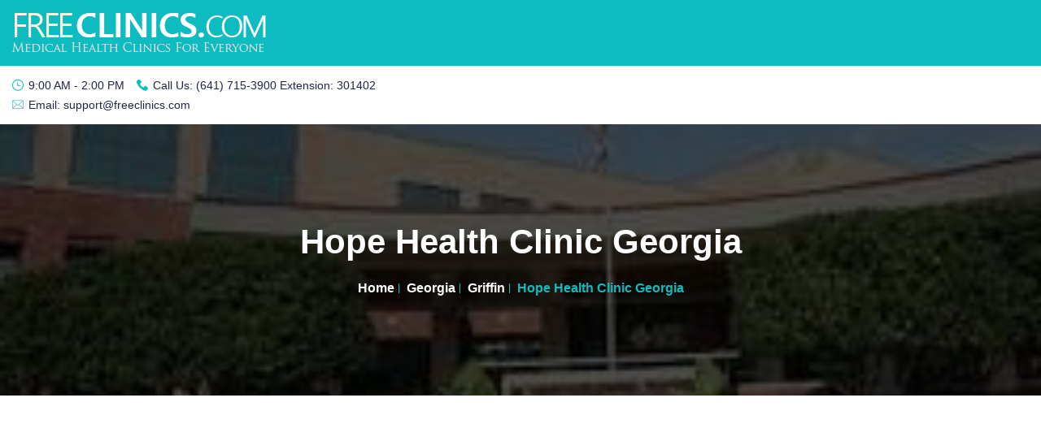

--- FILE ---
content_type: text/html; charset=utf-8
request_url: https://www.google.com/recaptcha/api2/aframe
body_size: 268
content:
<!DOCTYPE HTML><html><head><meta http-equiv="content-type" content="text/html; charset=UTF-8"></head><body><script nonce="1URG-Bj9z2gn5TtvcZy8zg">/** Anti-fraud and anti-abuse applications only. See google.com/recaptcha */ try{var clients={'sodar':'https://pagead2.googlesyndication.com/pagead/sodar?'};window.addEventListener("message",function(a){try{if(a.source===window.parent){var b=JSON.parse(a.data);var c=clients[b['id']];if(c){var d=document.createElement('img');d.src=c+b['params']+'&rc='+(localStorage.getItem("rc::a")?sessionStorage.getItem("rc::b"):"");window.document.body.appendChild(d);sessionStorage.setItem("rc::e",parseInt(sessionStorage.getItem("rc::e")||0)+1);localStorage.setItem("rc::h",'1769667984743');}}}catch(b){}});window.parent.postMessage("_grecaptcha_ready", "*");}catch(b){}</script></body></html>